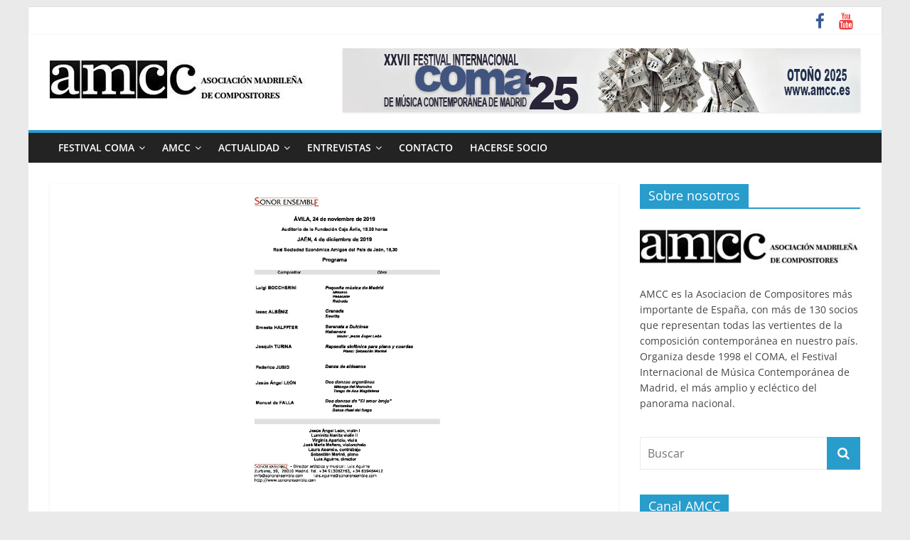

--- FILE ---
content_type: text/html; charset=UTF-8
request_url: https://amcc.es/sonor-ensemble-lleva-obras-de-jusid-y-leon-a-avila-y-jaen/
body_size: 11286
content:
<!DOCTYPE html>
<html lang="es">
<head>
			<meta charset="UTF-8" />
		<meta name="viewport" content="width=device-width, initial-scale=1">
		<link rel="profile" href="https://gmpg.org/xfn/11" />
		<title>Sonor Ensemble lleva obras de Jusid y León a Ávila y Jaén &#8211; AMCC</title>
<meta name='robots' content='max-image-preview:large' />
	<style>img:is([sizes="auto" i], [sizes^="auto," i]) { contain-intrinsic-size: 3000px 1500px }</style>
	<link rel='dns-prefetch' href='//www.googletagmanager.com' />
<link rel="alternate" type="application/rss+xml" title="AMCC &raquo; Feed" href="https://amcc.es/feed/" />
<link rel="alternate" type="application/rss+xml" title="AMCC &raquo; Feed de los comentarios" href="https://amcc.es/comments/feed/" />
<script type="text/javascript">
/* <![CDATA[ */
window._wpemojiSettings = {"baseUrl":"https:\/\/s.w.org\/images\/core\/emoji\/16.0.1\/72x72\/","ext":".png","svgUrl":"https:\/\/s.w.org\/images\/core\/emoji\/16.0.1\/svg\/","svgExt":".svg","source":{"concatemoji":"https:\/\/amcc.es\/wp-includes\/js\/wp-emoji-release.min.js?ver=6.8.3"}};
/*! This file is auto-generated */
!function(s,n){var o,i,e;function c(e){try{var t={supportTests:e,timestamp:(new Date).valueOf()};sessionStorage.setItem(o,JSON.stringify(t))}catch(e){}}function p(e,t,n){e.clearRect(0,0,e.canvas.width,e.canvas.height),e.fillText(t,0,0);var t=new Uint32Array(e.getImageData(0,0,e.canvas.width,e.canvas.height).data),a=(e.clearRect(0,0,e.canvas.width,e.canvas.height),e.fillText(n,0,0),new Uint32Array(e.getImageData(0,0,e.canvas.width,e.canvas.height).data));return t.every(function(e,t){return e===a[t]})}function u(e,t){e.clearRect(0,0,e.canvas.width,e.canvas.height),e.fillText(t,0,0);for(var n=e.getImageData(16,16,1,1),a=0;a<n.data.length;a++)if(0!==n.data[a])return!1;return!0}function f(e,t,n,a){switch(t){case"flag":return n(e,"\ud83c\udff3\ufe0f\u200d\u26a7\ufe0f","\ud83c\udff3\ufe0f\u200b\u26a7\ufe0f")?!1:!n(e,"\ud83c\udde8\ud83c\uddf6","\ud83c\udde8\u200b\ud83c\uddf6")&&!n(e,"\ud83c\udff4\udb40\udc67\udb40\udc62\udb40\udc65\udb40\udc6e\udb40\udc67\udb40\udc7f","\ud83c\udff4\u200b\udb40\udc67\u200b\udb40\udc62\u200b\udb40\udc65\u200b\udb40\udc6e\u200b\udb40\udc67\u200b\udb40\udc7f");case"emoji":return!a(e,"\ud83e\udedf")}return!1}function g(e,t,n,a){var r="undefined"!=typeof WorkerGlobalScope&&self instanceof WorkerGlobalScope?new OffscreenCanvas(300,150):s.createElement("canvas"),o=r.getContext("2d",{willReadFrequently:!0}),i=(o.textBaseline="top",o.font="600 32px Arial",{});return e.forEach(function(e){i[e]=t(o,e,n,a)}),i}function t(e){var t=s.createElement("script");t.src=e,t.defer=!0,s.head.appendChild(t)}"undefined"!=typeof Promise&&(o="wpEmojiSettingsSupports",i=["flag","emoji"],n.supports={everything:!0,everythingExceptFlag:!0},e=new Promise(function(e){s.addEventListener("DOMContentLoaded",e,{once:!0})}),new Promise(function(t){var n=function(){try{var e=JSON.parse(sessionStorage.getItem(o));if("object"==typeof e&&"number"==typeof e.timestamp&&(new Date).valueOf()<e.timestamp+604800&&"object"==typeof e.supportTests)return e.supportTests}catch(e){}return null}();if(!n){if("undefined"!=typeof Worker&&"undefined"!=typeof OffscreenCanvas&&"undefined"!=typeof URL&&URL.createObjectURL&&"undefined"!=typeof Blob)try{var e="postMessage("+g.toString()+"("+[JSON.stringify(i),f.toString(),p.toString(),u.toString()].join(",")+"));",a=new Blob([e],{type:"text/javascript"}),r=new Worker(URL.createObjectURL(a),{name:"wpTestEmojiSupports"});return void(r.onmessage=function(e){c(n=e.data),r.terminate(),t(n)})}catch(e){}c(n=g(i,f,p,u))}t(n)}).then(function(e){for(var t in e)n.supports[t]=e[t],n.supports.everything=n.supports.everything&&n.supports[t],"flag"!==t&&(n.supports.everythingExceptFlag=n.supports.everythingExceptFlag&&n.supports[t]);n.supports.everythingExceptFlag=n.supports.everythingExceptFlag&&!n.supports.flag,n.DOMReady=!1,n.readyCallback=function(){n.DOMReady=!0}}).then(function(){return e}).then(function(){var e;n.supports.everything||(n.readyCallback(),(e=n.source||{}).concatemoji?t(e.concatemoji):e.wpemoji&&e.twemoji&&(t(e.twemoji),t(e.wpemoji)))}))}((window,document),window._wpemojiSettings);
/* ]]> */
</script>
<style id='wp-emoji-styles-inline-css' type='text/css'>

	img.wp-smiley, img.emoji {
		display: inline !important;
		border: none !important;
		box-shadow: none !important;
		height: 1em !important;
		width: 1em !important;
		margin: 0 0.07em !important;
		vertical-align: -0.1em !important;
		background: none !important;
		padding: 0 !important;
	}
</style>
<link rel='stylesheet' id='wp-block-library-css' href='https://amcc.es/wp-includes/css/dist/block-library/style.min.css?ver=6.8.3' type='text/css' media='all' />
<style id='wp-block-library-theme-inline-css' type='text/css'>
.wp-block-audio :where(figcaption){color:#555;font-size:13px;text-align:center}.is-dark-theme .wp-block-audio :where(figcaption){color:#ffffffa6}.wp-block-audio{margin:0 0 1em}.wp-block-code{border:1px solid #ccc;border-radius:4px;font-family:Menlo,Consolas,monaco,monospace;padding:.8em 1em}.wp-block-embed :where(figcaption){color:#555;font-size:13px;text-align:center}.is-dark-theme .wp-block-embed :where(figcaption){color:#ffffffa6}.wp-block-embed{margin:0 0 1em}.blocks-gallery-caption{color:#555;font-size:13px;text-align:center}.is-dark-theme .blocks-gallery-caption{color:#ffffffa6}:root :where(.wp-block-image figcaption){color:#555;font-size:13px;text-align:center}.is-dark-theme :root :where(.wp-block-image figcaption){color:#ffffffa6}.wp-block-image{margin:0 0 1em}.wp-block-pullquote{border-bottom:4px solid;border-top:4px solid;color:currentColor;margin-bottom:1.75em}.wp-block-pullquote cite,.wp-block-pullquote footer,.wp-block-pullquote__citation{color:currentColor;font-size:.8125em;font-style:normal;text-transform:uppercase}.wp-block-quote{border-left:.25em solid;margin:0 0 1.75em;padding-left:1em}.wp-block-quote cite,.wp-block-quote footer{color:currentColor;font-size:.8125em;font-style:normal;position:relative}.wp-block-quote:where(.has-text-align-right){border-left:none;border-right:.25em solid;padding-left:0;padding-right:1em}.wp-block-quote:where(.has-text-align-center){border:none;padding-left:0}.wp-block-quote.is-large,.wp-block-quote.is-style-large,.wp-block-quote:where(.is-style-plain){border:none}.wp-block-search .wp-block-search__label{font-weight:700}.wp-block-search__button{border:1px solid #ccc;padding:.375em .625em}:where(.wp-block-group.has-background){padding:1.25em 2.375em}.wp-block-separator.has-css-opacity{opacity:.4}.wp-block-separator{border:none;border-bottom:2px solid;margin-left:auto;margin-right:auto}.wp-block-separator.has-alpha-channel-opacity{opacity:1}.wp-block-separator:not(.is-style-wide):not(.is-style-dots){width:100px}.wp-block-separator.has-background:not(.is-style-dots){border-bottom:none;height:1px}.wp-block-separator.has-background:not(.is-style-wide):not(.is-style-dots){height:2px}.wp-block-table{margin:0 0 1em}.wp-block-table td,.wp-block-table th{word-break:normal}.wp-block-table :where(figcaption){color:#555;font-size:13px;text-align:center}.is-dark-theme .wp-block-table :where(figcaption){color:#ffffffa6}.wp-block-video :where(figcaption){color:#555;font-size:13px;text-align:center}.is-dark-theme .wp-block-video :where(figcaption){color:#ffffffa6}.wp-block-video{margin:0 0 1em}:root :where(.wp-block-template-part.has-background){margin-bottom:0;margin-top:0;padding:1.25em 2.375em}
</style>
<style id='classic-theme-styles-inline-css' type='text/css'>
/*! This file is auto-generated */
.wp-block-button__link{color:#fff;background-color:#32373c;border-radius:9999px;box-shadow:none;text-decoration:none;padding:calc(.667em + 2px) calc(1.333em + 2px);font-size:1.125em}.wp-block-file__button{background:#32373c;color:#fff;text-decoration:none}
</style>
<style id='global-styles-inline-css' type='text/css'>
:root{--wp--preset--aspect-ratio--square: 1;--wp--preset--aspect-ratio--4-3: 4/3;--wp--preset--aspect-ratio--3-4: 3/4;--wp--preset--aspect-ratio--3-2: 3/2;--wp--preset--aspect-ratio--2-3: 2/3;--wp--preset--aspect-ratio--16-9: 16/9;--wp--preset--aspect-ratio--9-16: 9/16;--wp--preset--color--black: #000000;--wp--preset--color--cyan-bluish-gray: #abb8c3;--wp--preset--color--white: #ffffff;--wp--preset--color--pale-pink: #f78da7;--wp--preset--color--vivid-red: #cf2e2e;--wp--preset--color--luminous-vivid-orange: #ff6900;--wp--preset--color--luminous-vivid-amber: #fcb900;--wp--preset--color--light-green-cyan: #7bdcb5;--wp--preset--color--vivid-green-cyan: #00d084;--wp--preset--color--pale-cyan-blue: #8ed1fc;--wp--preset--color--vivid-cyan-blue: #0693e3;--wp--preset--color--vivid-purple: #9b51e0;--wp--preset--gradient--vivid-cyan-blue-to-vivid-purple: linear-gradient(135deg,rgba(6,147,227,1) 0%,rgb(155,81,224) 100%);--wp--preset--gradient--light-green-cyan-to-vivid-green-cyan: linear-gradient(135deg,rgb(122,220,180) 0%,rgb(0,208,130) 100%);--wp--preset--gradient--luminous-vivid-amber-to-luminous-vivid-orange: linear-gradient(135deg,rgba(252,185,0,1) 0%,rgba(255,105,0,1) 100%);--wp--preset--gradient--luminous-vivid-orange-to-vivid-red: linear-gradient(135deg,rgba(255,105,0,1) 0%,rgb(207,46,46) 100%);--wp--preset--gradient--very-light-gray-to-cyan-bluish-gray: linear-gradient(135deg,rgb(238,238,238) 0%,rgb(169,184,195) 100%);--wp--preset--gradient--cool-to-warm-spectrum: linear-gradient(135deg,rgb(74,234,220) 0%,rgb(151,120,209) 20%,rgb(207,42,186) 40%,rgb(238,44,130) 60%,rgb(251,105,98) 80%,rgb(254,248,76) 100%);--wp--preset--gradient--blush-light-purple: linear-gradient(135deg,rgb(255,206,236) 0%,rgb(152,150,240) 100%);--wp--preset--gradient--blush-bordeaux: linear-gradient(135deg,rgb(254,205,165) 0%,rgb(254,45,45) 50%,rgb(107,0,62) 100%);--wp--preset--gradient--luminous-dusk: linear-gradient(135deg,rgb(255,203,112) 0%,rgb(199,81,192) 50%,rgb(65,88,208) 100%);--wp--preset--gradient--pale-ocean: linear-gradient(135deg,rgb(255,245,203) 0%,rgb(182,227,212) 50%,rgb(51,167,181) 100%);--wp--preset--gradient--electric-grass: linear-gradient(135deg,rgb(202,248,128) 0%,rgb(113,206,126) 100%);--wp--preset--gradient--midnight: linear-gradient(135deg,rgb(2,3,129) 0%,rgb(40,116,252) 100%);--wp--preset--font-size--small: 13px;--wp--preset--font-size--medium: 20px;--wp--preset--font-size--large: 36px;--wp--preset--font-size--x-large: 42px;--wp--preset--spacing--20: 0.44rem;--wp--preset--spacing--30: 0.67rem;--wp--preset--spacing--40: 1rem;--wp--preset--spacing--50: 1.5rem;--wp--preset--spacing--60: 2.25rem;--wp--preset--spacing--70: 3.38rem;--wp--preset--spacing--80: 5.06rem;--wp--preset--shadow--natural: 6px 6px 9px rgba(0, 0, 0, 0.2);--wp--preset--shadow--deep: 12px 12px 50px rgba(0, 0, 0, 0.4);--wp--preset--shadow--sharp: 6px 6px 0px rgba(0, 0, 0, 0.2);--wp--preset--shadow--outlined: 6px 6px 0px -3px rgba(255, 255, 255, 1), 6px 6px rgba(0, 0, 0, 1);--wp--preset--shadow--crisp: 6px 6px 0px rgba(0, 0, 0, 1);}:where(.is-layout-flex){gap: 0.5em;}:where(.is-layout-grid){gap: 0.5em;}body .is-layout-flex{display: flex;}.is-layout-flex{flex-wrap: wrap;align-items: center;}.is-layout-flex > :is(*, div){margin: 0;}body .is-layout-grid{display: grid;}.is-layout-grid > :is(*, div){margin: 0;}:where(.wp-block-columns.is-layout-flex){gap: 2em;}:where(.wp-block-columns.is-layout-grid){gap: 2em;}:where(.wp-block-post-template.is-layout-flex){gap: 1.25em;}:where(.wp-block-post-template.is-layout-grid){gap: 1.25em;}.has-black-color{color: var(--wp--preset--color--black) !important;}.has-cyan-bluish-gray-color{color: var(--wp--preset--color--cyan-bluish-gray) !important;}.has-white-color{color: var(--wp--preset--color--white) !important;}.has-pale-pink-color{color: var(--wp--preset--color--pale-pink) !important;}.has-vivid-red-color{color: var(--wp--preset--color--vivid-red) !important;}.has-luminous-vivid-orange-color{color: var(--wp--preset--color--luminous-vivid-orange) !important;}.has-luminous-vivid-amber-color{color: var(--wp--preset--color--luminous-vivid-amber) !important;}.has-light-green-cyan-color{color: var(--wp--preset--color--light-green-cyan) !important;}.has-vivid-green-cyan-color{color: var(--wp--preset--color--vivid-green-cyan) !important;}.has-pale-cyan-blue-color{color: var(--wp--preset--color--pale-cyan-blue) !important;}.has-vivid-cyan-blue-color{color: var(--wp--preset--color--vivid-cyan-blue) !important;}.has-vivid-purple-color{color: var(--wp--preset--color--vivid-purple) !important;}.has-black-background-color{background-color: var(--wp--preset--color--black) !important;}.has-cyan-bluish-gray-background-color{background-color: var(--wp--preset--color--cyan-bluish-gray) !important;}.has-white-background-color{background-color: var(--wp--preset--color--white) !important;}.has-pale-pink-background-color{background-color: var(--wp--preset--color--pale-pink) !important;}.has-vivid-red-background-color{background-color: var(--wp--preset--color--vivid-red) !important;}.has-luminous-vivid-orange-background-color{background-color: var(--wp--preset--color--luminous-vivid-orange) !important;}.has-luminous-vivid-amber-background-color{background-color: var(--wp--preset--color--luminous-vivid-amber) !important;}.has-light-green-cyan-background-color{background-color: var(--wp--preset--color--light-green-cyan) !important;}.has-vivid-green-cyan-background-color{background-color: var(--wp--preset--color--vivid-green-cyan) !important;}.has-pale-cyan-blue-background-color{background-color: var(--wp--preset--color--pale-cyan-blue) !important;}.has-vivid-cyan-blue-background-color{background-color: var(--wp--preset--color--vivid-cyan-blue) !important;}.has-vivid-purple-background-color{background-color: var(--wp--preset--color--vivid-purple) !important;}.has-black-border-color{border-color: var(--wp--preset--color--black) !important;}.has-cyan-bluish-gray-border-color{border-color: var(--wp--preset--color--cyan-bluish-gray) !important;}.has-white-border-color{border-color: var(--wp--preset--color--white) !important;}.has-pale-pink-border-color{border-color: var(--wp--preset--color--pale-pink) !important;}.has-vivid-red-border-color{border-color: var(--wp--preset--color--vivid-red) !important;}.has-luminous-vivid-orange-border-color{border-color: var(--wp--preset--color--luminous-vivid-orange) !important;}.has-luminous-vivid-amber-border-color{border-color: var(--wp--preset--color--luminous-vivid-amber) !important;}.has-light-green-cyan-border-color{border-color: var(--wp--preset--color--light-green-cyan) !important;}.has-vivid-green-cyan-border-color{border-color: var(--wp--preset--color--vivid-green-cyan) !important;}.has-pale-cyan-blue-border-color{border-color: var(--wp--preset--color--pale-cyan-blue) !important;}.has-vivid-cyan-blue-border-color{border-color: var(--wp--preset--color--vivid-cyan-blue) !important;}.has-vivid-purple-border-color{border-color: var(--wp--preset--color--vivid-purple) !important;}.has-vivid-cyan-blue-to-vivid-purple-gradient-background{background: var(--wp--preset--gradient--vivid-cyan-blue-to-vivid-purple) !important;}.has-light-green-cyan-to-vivid-green-cyan-gradient-background{background: var(--wp--preset--gradient--light-green-cyan-to-vivid-green-cyan) !important;}.has-luminous-vivid-amber-to-luminous-vivid-orange-gradient-background{background: var(--wp--preset--gradient--luminous-vivid-amber-to-luminous-vivid-orange) !important;}.has-luminous-vivid-orange-to-vivid-red-gradient-background{background: var(--wp--preset--gradient--luminous-vivid-orange-to-vivid-red) !important;}.has-very-light-gray-to-cyan-bluish-gray-gradient-background{background: var(--wp--preset--gradient--very-light-gray-to-cyan-bluish-gray) !important;}.has-cool-to-warm-spectrum-gradient-background{background: var(--wp--preset--gradient--cool-to-warm-spectrum) !important;}.has-blush-light-purple-gradient-background{background: var(--wp--preset--gradient--blush-light-purple) !important;}.has-blush-bordeaux-gradient-background{background: var(--wp--preset--gradient--blush-bordeaux) !important;}.has-luminous-dusk-gradient-background{background: var(--wp--preset--gradient--luminous-dusk) !important;}.has-pale-ocean-gradient-background{background: var(--wp--preset--gradient--pale-ocean) !important;}.has-electric-grass-gradient-background{background: var(--wp--preset--gradient--electric-grass) !important;}.has-midnight-gradient-background{background: var(--wp--preset--gradient--midnight) !important;}.has-small-font-size{font-size: var(--wp--preset--font-size--small) !important;}.has-medium-font-size{font-size: var(--wp--preset--font-size--medium) !important;}.has-large-font-size{font-size: var(--wp--preset--font-size--large) !important;}.has-x-large-font-size{font-size: var(--wp--preset--font-size--x-large) !important;}
:where(.wp-block-post-template.is-layout-flex){gap: 1.25em;}:where(.wp-block-post-template.is-layout-grid){gap: 1.25em;}
:where(.wp-block-columns.is-layout-flex){gap: 2em;}:where(.wp-block-columns.is-layout-grid){gap: 2em;}
:root :where(.wp-block-pullquote){font-size: 1.5em;line-height: 1.6;}
</style>
<link rel='stylesheet' id='chld_thm_cfg_parent-css' href='https://amcc.es/wp-content/themes/colormag/style.css?ver=6.8.3' type='text/css' media='all' />
<link rel='stylesheet' id='chld_thm_cfg_child-css' href='https://amcc.es/wp-content/themes/colormag-child/style.css?ver=2.0.8.1624032704' type='text/css' media='all' />
<link rel='stylesheet' id='colormag_style-css' href='https://amcc.es/wp-content/themes/colormag-child/style.css?ver=2.0.8.1624032704' type='text/css' media='all' />
<link rel='stylesheet' id='colormag-fontawesome-css' href='https://amcc.es/wp-content/themes/colormag/fontawesome/css/font-awesome.min.css?ver=2.1.3' type='text/css' media='all' />
<link rel='stylesheet' id='slidedeck-css' href='https://amcc.es/wp-content/plugins/slidedeck/css/slidedeck.css?ver=5.4.1' type='text/css' media='screen' />
<script type="text/javascript">
window.slideDeck2Version = "5.4.1";
window.slideDeck2Distribution = "lite";
</script>
<script type="text/javascript" src="https://amcc.es/wp-includes/js/jquery/jquery.min.js?ver=3.7.1" id="jquery-core-js"></script>
<script type="text/javascript" src="https://amcc.es/wp-includes/js/jquery/jquery-migrate.min.js?ver=3.4.1" id="jquery-migrate-js"></script>
<!--[if lte IE 8]>
<script type="text/javascript" src="https://amcc.es/wp-content/themes/colormag/js/html5shiv.min.js?ver=2.1.3" id="html5-js"></script>
<![endif]-->
<link rel="https://api.w.org/" href="https://amcc.es/wp-json/" /><link rel="alternate" title="JSON" type="application/json" href="https://amcc.es/wp-json/wp/v2/posts/7320" /><link rel="EditURI" type="application/rsd+xml" title="RSD" href="https://amcc.es/xmlrpc.php?rsd" />
<meta name="generator" content="WordPress 6.8.3" />
<link rel="canonical" href="https://amcc.es/sonor-ensemble-lleva-obras-de-jusid-y-leon-a-avila-y-jaen/" />
<link rel='shortlink' href='https://amcc.es/?p=7320' />
<link rel="alternate" title="oEmbed (JSON)" type="application/json+oembed" href="https://amcc.es/wp-json/oembed/1.0/embed?url=https%3A%2F%2Famcc.es%2Fsonor-ensemble-lleva-obras-de-jusid-y-leon-a-avila-y-jaen%2F" />
<link rel="alternate" title="oEmbed (XML)" type="text/xml+oembed" href="https://amcc.es/wp-json/oembed/1.0/embed?url=https%3A%2F%2Famcc.es%2Fsonor-ensemble-lleva-obras-de-jusid-y-leon-a-avila-y-jaen%2F&#038;format=xml" />
<meta name="generator" content="Site Kit by Google 1.165.0" /><!-- OG TAGS -->
<meta property="og:site_name" content="AMCC">
<meta property="fb:admins" content="">
<meta property="og:title" content="Sonor Ensemble lleva obras de Jusid y León a Ávila y Jaén |  AMCC">
<meta property="og:description" content="El Sonor Ensemble interpretar&aacute; obras de nuestros asociados Federico Jusid y Jes&uacute;s &Aacute;ngel Le&oacute;n en dos conciertos que se celebrar&aacute;n">
<meta property="og:url" content="https://amcc.es/sonor-ensemble-lleva-obras-de-jusid-y-leon-a-avila-y-jaen/">
<meta property="og:type" content="article">
<meta property="og:image" content="https://amcc.es/wp-content/uploads/2019/11/Programa-Ávila-y-Jaén-pdf.jpg">
<meta property="article:section" content="Actualidad">
<meta property="article:publisher" content="https://www.facebook.com/comafestival">
</head>

<body data-rsssl=1 class="wp-singular post-template-default single single-post postid-7320 single-format-standard custom-background wp-custom-logo wp-embed-responsive wp-theme-colormag wp-child-theme-colormag-child metaslider-plugin right-sidebar box-layout">

		<div id="page" class="hfeed site">
				<a class="skip-link screen-reader-text" href="#main">Saltar al contenido</a>
				<header id="masthead" class="site-header clearfix ">
				<div id="header-text-nav-container" class="clearfix">
		
			<div class="news-bar">
				<div class="inner-wrap clearfix">
					
		<div class="social-links clearfix">
			<ul>
				<li><a href="https://www.facebook.com/comafestival/" target="_blank"><i class="fa fa-facebook"></i></a></li><li><a href="https://www.youtube.com/channel/UCxPDe_IFSvIAZ7cknTgAHUQ/videos" target="_blank"><i class="fa fa-youtube"></i></a></li>			</ul>
		</div><!-- .social-links -->
						</div>
			</div>

			
		<div class="inner-wrap">
			<div id="header-text-nav-wrap" class="clearfix">

				<div id="header-left-section">
											<div id="header-logo-image">
							<a href="https://amcc.es/" class="custom-logo-link" rel="home"><img width="360" height="88" src="https://amcc.es/wp-content/uploads/2021/06/cropped-cropped-cropped-Logo-amcc-2021-1.jpg" class="custom-logo" alt="AMCC" decoding="async" srcset="https://amcc.es/wp-content/uploads/2021/06/cropped-cropped-cropped-Logo-amcc-2021-1.jpg 360w, https://amcc.es/wp-content/uploads/2021/06/cropped-cropped-cropped-Logo-amcc-2021-1-300x73.jpg 300w" sizes="(max-width: 360px) 100vw, 360px" /></a>						</div><!-- #header-logo-image -->
						
					<div id="header-text" class="screen-reader-text">
													<h3 id="site-title">
								<a href="https://amcc.es/" title="AMCC" rel="home">AMCC</a>
							</h3>
						
													<p id="site-description">
								Asociación Madrileña de Compositores  &#8211;  COMA Festival							</p><!-- #site-description -->
											</div><!-- #header-text -->
				</div><!-- #header-left-section -->

				<div id="header-right-section">
											<div id="header-right-sidebar" class="clearfix">
							<aside id="colormag_728x90_advertisement_widget-2" class="widget widget_728x90_advertisement clearfix">
		<div class="advertisement_728x90">
			<div class="advertisement-content"><a href="https://amcc.es/coma/coma25/" class="single_ad_728x90" target="_blank" rel="nofollow"><img src="https://amcc.es/wp-content/uploads/2025/06/banner-web-largo.jpg" width="728" height="90" alt=""></a></div>		</div>

		</aside>						</div>
										</div><!-- #header-right-section -->

			</div><!-- #header-text-nav-wrap -->
		</div><!-- .inner-wrap -->

		
		<nav id="site-navigation" class="main-navigation clearfix" role="navigation">
			<div class="inner-wrap clearfix">
				
				
				<p class="menu-toggle"></p>
				<div class="menu-primary-container"><ul id="menu-primary" class="menu"><li id="menu-item-8779" class="menu-item menu-item-type-post_type menu-item-object-page menu-item-has-children menu-item-8779"><a href="https://amcc.es/coma/">FESTIVAL COMA</a>
<ul class="sub-menu">
	<li id="menu-item-15807" class="menu-item menu-item-type-custom menu-item-object-custom menu-item-15807"><a href="https://www.amcc.es/coma/coma25">COMA&#8217;25</a></li>
	<li id="menu-item-14275" class="menu-item menu-item-type-post_type menu-item-object-page menu-item-14275"><a href="https://amcc.es/coma/coma24/">COMA’24</a></li>
	<li id="menu-item-12668" class="menu-item menu-item-type-post_type menu-item-object-page menu-item-12668"><a href="https://amcc.es/coma/coma23/">COMA’23</a></li>
	<li id="menu-item-11234" class="menu-item menu-item-type-custom menu-item-object-custom menu-item-11234"><a href="https://amcc.es/coma/coma22/">COMA&#8217;22</a></li>
	<li id="menu-item-9099" class="menu-item menu-item-type-post_type menu-item-object-page menu-item-9099"><a href="https://amcc.es/coma/coma21/">COMA’21</a></li>
	<li id="menu-item-8780" class="menu-item menu-item-type-post_type menu-item-object-page menu-item-8780"><a href="https://amcc.es/coma/coma20/">COMA’20</a></li>
	<li id="menu-item-8781" class="menu-item menu-item-type-post_type menu-item-object-page menu-item-8781"><a href="https://amcc.es/coma/coma19/">COMA’19</a></li>
	<li id="menu-item-8782" class="menu-item menu-item-type-post_type menu-item-object-page menu-item-8782"><a href="https://amcc.es/coma/coma18/">COMA’18</a></li>
	<li id="menu-item-8783" class="menu-item menu-item-type-post_type menu-item-object-page menu-item-8783"><a href="https://amcc.es/coma/coma17/">COMA’17</a></li>
	<li id="menu-item-8784" class="menu-item menu-item-type-post_type menu-item-object-page menu-item-8784"><a href="https://amcc.es/coma/coma16/">COMA’16</a></li>
	<li id="menu-item-8785" class="menu-item menu-item-type-post_type menu-item-object-page menu-item-8785"><a href="https://amcc.es/coma/coma15/">COMA’15</a></li>
	<li id="menu-item-8786" class="menu-item menu-item-type-post_type menu-item-object-page menu-item-8786"><a href="https://amcc.es/coma/coma14/">COMA’14</a></li>
	<li id="menu-item-8787" class="menu-item menu-item-type-post_type menu-item-object-page menu-item-8787"><a href="https://amcc.es/coma/coma13/">COMA’13</a></li>
	<li id="menu-item-8799" class="menu-item menu-item-type-post_type menu-item-object-page menu-item-8799"><a href="https://amcc.es/coma/coma12/">COMA’12</a></li>
	<li id="menu-item-8788" class="menu-item menu-item-type-post_type menu-item-object-page menu-item-8788"><a href="https://amcc.es/coma/coma11/">COMA’11</a></li>
	<li id="menu-item-8789" class="menu-item menu-item-type-post_type menu-item-object-page menu-item-8789"><a href="https://amcc.es/coma/coma10/">COMA’10</a></li>
	<li id="menu-item-8800" class="menu-item menu-item-type-post_type menu-item-object-page menu-item-8800"><a href="https://amcc.es/coma/coma09/">COMA’09</a></li>
</ul>
</li>
<li id="menu-item-8791" class="menu-item menu-item-type-post_type menu-item-object-page menu-item-has-children menu-item-8791"><a href="https://amcc.es/quienes-somos/">AMCC</a>
<ul class="sub-menu">
	<li id="menu-item-8933" class="menu-item menu-item-type-post_type menu-item-object-page menu-item-8933"><a href="https://amcc.es/quienes-somos/">Quiénes somos</a></li>
	<li id="menu-item-8792" class="menu-item menu-item-type-post_type menu-item-object-page menu-item-8792"><a href="https://amcc.es/quienes-somos/junta-directiva/">Junta Directiva AMCC</a></li>
	<li id="menu-item-8793" class="menu-item menu-item-type-post_type menu-item-object-page menu-item-8793"><a href="https://amcc.es/quienes-somos/socios/">Socios AMCC</a></li>
	<li id="menu-item-10470" class="menu-item menu-item-type-post_type menu-item-object-page menu-item-10470"><a href="https://amcc.es/transparencia/">Transparencia</a></li>
</ul>
</li>
<li id="menu-item-9089" class="menu-item menu-item-type-taxonomy menu-item-object-category current-post-ancestor current-menu-parent current-post-parent menu-item-has-children menu-item-9089"><a href="https://amcc.es/category/actualidad/">Actualidad</a>
<ul class="sub-menu">
	<li id="menu-item-9086" class="menu-item menu-item-type-taxonomy menu-item-object-category current-post-ancestor current-menu-parent current-post-parent menu-item-9086"><a href="https://amcc.es/category/noticias/">Noticias</a></li>
	<li id="menu-item-9088" class="menu-item menu-item-type-taxonomy menu-item-object-category menu-item-9088"><a href="https://amcc.es/category/actividad-asociativa/">AMCC Directo</a></li>
	<li id="menu-item-9087" class="menu-item menu-item-type-taxonomy menu-item-object-category menu-item-9087"><a href="https://amcc.es/category/estrenos/">Estrenos</a></li>
</ul>
</li>
<li id="menu-item-8798" class="menu-item menu-item-type-post_type menu-item-object-page menu-item-has-children menu-item-8798"><a href="https://amcc.es/entrevistas/">Entrevistas</a>
<ul class="sub-menu">
	<li id="menu-item-14492" class="menu-item menu-item-type-post_type menu-item-object-page menu-item-14492"><a href="https://amcc.es/amcc-y-los-25-anos-el-festival-coma/">25 años de AMCC y del Festival COMA</a></li>
	<li id="menu-item-8806" class="menu-item menu-item-type-post_type menu-item-object-page menu-item-8806"><a href="https://amcc.es/temperado/">Documental Temperado</a></li>
	<li id="menu-item-9105" class="menu-item menu-item-type-custom menu-item-object-custom menu-item-9105"><a href="https://amcc.es/entrevistas/luis-de-pablo/">Luis de Pablo</a></li>
	<li id="menu-item-9104" class="menu-item menu-item-type-custom menu-item-object-custom menu-item-9104"><a href="https://amcc.es/entrevistas/cristobal-halffter/">Cristóbal Halffter</a></li>
</ul>
</li>
<li id="menu-item-8797" class="menu-item menu-item-type-post_type menu-item-object-page menu-item-8797"><a href="https://amcc.es/contacto/">Contacto</a></li>
<li id="menu-item-15682" class="menu-item menu-item-type-post_type menu-item-object-page menu-item-15682"><a href="https://amcc.es/hacerse-socio/">Hacerse socio</a></li>
</ul></div>
			</div>
		</nav>

				</div><!-- #header-text-nav-container -->
				</header><!-- #masthead -->
				<div id="main" class="clearfix">
				<div class="inner-wrap clearfix">
		
	<div id="primary">
		<div id="content" class="clearfix">

			
<article id="post-7320" class="post-7320 post type-post status-publish format-standard has-post-thumbnail hentry category-actualidad category-noticias">
	
				<div class="featured-image">
				<img width="315" height="445" src="https://amcc.es/wp-content/uploads/2019/11/Programa-Ávila-y-Jaén-pdf.jpg" class="attachment-colormag-featured-image size-colormag-featured-image wp-post-image" alt="" decoding="async" fetchpriority="high" />			</div>
			
	<div class="article-content clearfix">

		<div class="above-entry-meta"><span class="cat-links"><a href="https://amcc.es/category/actualidad/"  rel="category tag">Actualidad</a>&nbsp;<a href="https://amcc.es/category/noticias/"  rel="category tag">Noticias</a>&nbsp;</span></div>
		<header class="entry-header">
			<h1 class="entry-title">
				Sonor Ensemble lleva obras de Jusid y León a Ávila y Jaén			</h1>
		</header>

		<div class="below-entry-meta">
			<span class="posted-on"><a href="https://amcc.es/sonor-ensemble-lleva-obras-de-jusid-y-leon-a-avila-y-jaen/" title="" rel="bookmark"><i class="fa fa-calendar-o"></i> <time class="entry-date published" datetime="2019-11-23T19:17:55+00:00">23/11/2019</time><time class="updated" datetime="2021-07-01T17:30:26+00:00">01/07/2021</time></a></span>
			<span class="byline">
				<span class="author vcard">
					<i class="fa fa-user"></i>
					<a class="url fn n"
					   href="https://amcc.es/author/ainhoa/"
					   title="AMCC"
					>
						AMCC					</a>
				</span>
			</span>

			</div>
		<div class="entry-content clearfix">
			<p>
	El Sonor Ensemble interpretar&aacute; obras de nuestros asociados Federico Jusid y Jes&uacute;s &Aacute;ngel Le&oacute;n en dos conciertos que se celebrar&aacute;n en &Aacute;vila y Ja&eacute;n:
</p>
<p>
	&Aacute;VILA, 24 de noviembre de 2019 Auditorio de la Fundaci&oacute;n Caja &Aacute;vila, 19.30 horas
</p>
<p>
	JA&Eacute;N, 4 de diciembre de 2019 Real Sociedad Econ&oacute;mica Amigos del Pa&iacute;s de Ja&eacute;n, 19,30
</p>
<p>
	Luigi BOCCHERINI&nbsp;Peque&ntilde;a m&uacute;sica de Madrid
</p>
<p>
	Isaac ALB&Eacute;NIZ&nbsp;Granada. Sevilla
</p>
<p>
	Ernesto HALFFTER&nbsp;Serenata a Dulcinea. Habanera
</p>
<p>
	Joaqu&iacute;n TURINA&nbsp;Rapsodia sinf&oacute;nica para piano y cuerdas. Piano: Sebasti&aacute;n Marin&eacute;
</p>
<p>
	Federico JUSID&nbsp;Danza de aldeanos
</p>
<p>
	Jes&uacute;s &Aacute;ngel LE&Oacute;N&nbsp;Dos danzas argentinas:&nbsp;Milonga del Morocho, Tango de Ana Magdalena
</p>
<p>
	Manuel de FALLA&nbsp;Dos danzas de &quot;El amor brujo&quot;: Pantomina, Danza ritual del fuego
</p>
<p>
	Sonor Ensemble: Jes&uacute;s &Aacute;ngel Le&oacute;n, viol&iacute;n I, Luminita Nenita viol&iacute;n II, Virginia Aparicio, viola, Jos&eacute; Mar&iacute;a Ma&ntilde;ero, violonchelo, Laura Asensio, contrabajo, Sebasti&aacute;n Marin&eacute;, piano, Luis Aguirre, director.
</p>
<p>
	&nbsp;</p>
		</div>

	</div>

	</article>

		</div><!-- #content -->

		
		<ul class="default-wp-page clearfix">
			<li class="previous"><a href="https://amcc.es/bustamante-y-marine-interpretados-en-el-fimim/" rel="prev"><span class="meta-nav">&larr;</span> Bustamante y Mariné, interpretados en el FIMIM</a></li>
			<li class="next"><a href="https://amcc.es/conciertos-con-obras-de-consuelo-diez/" rel="next">Conciertos con obras de Consuelo Díez <span class="meta-nav">&rarr;</span></a></li>
		</ul>

		
	</div><!-- #primary -->


<div id="secondary">
	
	<aside id="text-6" class="widget widget_text clearfix"><h3 class="widget-title"><span>Sobre nosotros</span></h3>			<div class="textwidget"><a title="AMCC" href="https://amcc.es/quienes-somos/"><img alt="CAMCC" src="https://amcc.es/wp-content/uploads/2021/06/cropped-cropped-Logo-amcc-2021.jpg"></a><br/>AMCC es la Asociacion de Compositores más importante de España, con más de 130 socios que representan todas las vertientes de la composición contemporánea en nuestro país. Organiza desde 1998 el COMA, el Festival Internacional de Música Contemporánea de Madrid, el más amplio y ecléctico del panorama nacional.</div>
		</aside><aside id="search-2" class="widget widget_search clearfix">
<form action="https://amcc.es/" class="search-form searchform clearfix" method="get" role="search">

	<div class="search-wrap">
		<input type="search"
		       class="s field"
		       name="s"
		       value=""
		       placeholder="Buscar"
		/>

		<button class="search-icon" type="submit"></button>
	</div>

</form><!-- .searchform -->
</aside><aside id="media_video-2" class="widget widget_media_video clearfix"><h3 class="widget-title"><span>Canal AMCC</span></h3><div style="width:100%;" class="wp-video"><!--[if lt IE 9]><script>document.createElement('video');</script><![endif]-->
<video class="wp-video-shortcode" id="video-7320-1" preload="metadata" controls="controls"><source type="video/youtube" src="https://youtu.be/f6_8zNmBpyw?_=1" /><a href="https://youtu.be/f6_8zNmBpyw">https://youtu.be/f6_8zNmBpyw</a></video></div></aside><aside id="text-10" class="widget widget_text clearfix">			<div class="textwidget"><p><a href="https://www.youtube.com/channel/UCxPDe_IFSvIAZ7cknTgAHUQ/videos">Visite nuestro Canal para ver todos los vídeos</a></p>
</div>
		</aside><aside id="nav_menu-2" class="widget widget_nav_menu clearfix"><h3 class="widget-title"><span>Directorio</span></h3><div class="menu-primary-container"><ul id="menu-primary-1" class="menu"><li class="menu-item menu-item-type-post_type menu-item-object-page menu-item-has-children menu-item-8779"><a href="https://amcc.es/coma/">FESTIVAL COMA</a>
<ul class="sub-menu">
	<li class="menu-item menu-item-type-custom menu-item-object-custom menu-item-15807"><a href="https://www.amcc.es/coma/coma25">COMA&#8217;25</a></li>
	<li class="menu-item menu-item-type-post_type menu-item-object-page menu-item-14275"><a href="https://amcc.es/coma/coma24/">COMA’24</a></li>
	<li class="menu-item menu-item-type-post_type menu-item-object-page menu-item-12668"><a href="https://amcc.es/coma/coma23/">COMA’23</a></li>
	<li class="menu-item menu-item-type-custom menu-item-object-custom menu-item-11234"><a href="https://amcc.es/coma/coma22/">COMA&#8217;22</a></li>
	<li class="menu-item menu-item-type-post_type menu-item-object-page menu-item-9099"><a href="https://amcc.es/coma/coma21/">COMA’21</a></li>
	<li class="menu-item menu-item-type-post_type menu-item-object-page menu-item-8780"><a href="https://amcc.es/coma/coma20/">COMA’20</a></li>
	<li class="menu-item menu-item-type-post_type menu-item-object-page menu-item-8781"><a href="https://amcc.es/coma/coma19/">COMA’19</a></li>
	<li class="menu-item menu-item-type-post_type menu-item-object-page menu-item-8782"><a href="https://amcc.es/coma/coma18/">COMA’18</a></li>
	<li class="menu-item menu-item-type-post_type menu-item-object-page menu-item-8783"><a href="https://amcc.es/coma/coma17/">COMA’17</a></li>
	<li class="menu-item menu-item-type-post_type menu-item-object-page menu-item-8784"><a href="https://amcc.es/coma/coma16/">COMA’16</a></li>
	<li class="menu-item menu-item-type-post_type menu-item-object-page menu-item-8785"><a href="https://amcc.es/coma/coma15/">COMA’15</a></li>
	<li class="menu-item menu-item-type-post_type menu-item-object-page menu-item-8786"><a href="https://amcc.es/coma/coma14/">COMA’14</a></li>
	<li class="menu-item menu-item-type-post_type menu-item-object-page menu-item-8787"><a href="https://amcc.es/coma/coma13/">COMA’13</a></li>
	<li class="menu-item menu-item-type-post_type menu-item-object-page menu-item-8799"><a href="https://amcc.es/coma/coma12/">COMA’12</a></li>
	<li class="menu-item menu-item-type-post_type menu-item-object-page menu-item-8788"><a href="https://amcc.es/coma/coma11/">COMA’11</a></li>
	<li class="menu-item menu-item-type-post_type menu-item-object-page menu-item-8789"><a href="https://amcc.es/coma/coma10/">COMA’10</a></li>
	<li class="menu-item menu-item-type-post_type menu-item-object-page menu-item-8800"><a href="https://amcc.es/coma/coma09/">COMA’09</a></li>
</ul>
</li>
<li class="menu-item menu-item-type-post_type menu-item-object-page menu-item-has-children menu-item-8791"><a href="https://amcc.es/quienes-somos/">AMCC</a>
<ul class="sub-menu">
	<li class="menu-item menu-item-type-post_type menu-item-object-page menu-item-8933"><a href="https://amcc.es/quienes-somos/">Quiénes somos</a></li>
	<li class="menu-item menu-item-type-post_type menu-item-object-page menu-item-8792"><a href="https://amcc.es/quienes-somos/junta-directiva/">Junta Directiva AMCC</a></li>
	<li class="menu-item menu-item-type-post_type menu-item-object-page menu-item-8793"><a href="https://amcc.es/quienes-somos/socios/">Socios AMCC</a></li>
	<li class="menu-item menu-item-type-post_type menu-item-object-page menu-item-10470"><a href="https://amcc.es/transparencia/">Transparencia</a></li>
</ul>
</li>
<li class="menu-item menu-item-type-taxonomy menu-item-object-category current-post-ancestor current-menu-parent current-post-parent menu-item-has-children menu-item-9089"><a href="https://amcc.es/category/actualidad/">Actualidad</a>
<ul class="sub-menu">
	<li class="menu-item menu-item-type-taxonomy menu-item-object-category current-post-ancestor current-menu-parent current-post-parent menu-item-9086"><a href="https://amcc.es/category/noticias/">Noticias</a></li>
	<li class="menu-item menu-item-type-taxonomy menu-item-object-category menu-item-9088"><a href="https://amcc.es/category/actividad-asociativa/">AMCC Directo</a></li>
	<li class="menu-item menu-item-type-taxonomy menu-item-object-category menu-item-9087"><a href="https://amcc.es/category/estrenos/">Estrenos</a></li>
</ul>
</li>
<li class="menu-item menu-item-type-post_type menu-item-object-page menu-item-has-children menu-item-8798"><a href="https://amcc.es/entrevistas/">Entrevistas</a>
<ul class="sub-menu">
	<li class="menu-item menu-item-type-post_type menu-item-object-page menu-item-14492"><a href="https://amcc.es/amcc-y-los-25-anos-el-festival-coma/">25 años de AMCC y del Festival COMA</a></li>
	<li class="menu-item menu-item-type-post_type menu-item-object-page menu-item-8806"><a href="https://amcc.es/temperado/">Documental Temperado</a></li>
	<li class="menu-item menu-item-type-custom menu-item-object-custom menu-item-9105"><a href="https://amcc.es/entrevistas/luis-de-pablo/">Luis de Pablo</a></li>
	<li class="menu-item menu-item-type-custom menu-item-object-custom menu-item-9104"><a href="https://amcc.es/entrevistas/cristobal-halffter/">Cristóbal Halffter</a></li>
</ul>
</li>
<li class="menu-item menu-item-type-post_type menu-item-object-page menu-item-8797"><a href="https://amcc.es/contacto/">Contacto</a></li>
<li class="menu-item menu-item-type-post_type menu-item-object-page menu-item-15682"><a href="https://amcc.es/hacerse-socio/">Hacerse socio</a></li>
</ul></div></aside>
	</div>
		</div><!-- .inner-wrap -->
				</div><!-- #main -->
					<div class="advertisement_above_footer">
				<div class="inner-wrap">
					<aside id="media_image-7" class="widget widget_media_image clearfix"><img width="820" height="90" src="https://amcc.es/wp-content/uploads/2022/03/con-la-colaboracion-ehhhh.jpg" class="image wp-image-10451  attachment-full size-full" alt="" style="max-width: 100%; height: auto;" decoding="async" loading="lazy" srcset="https://amcc.es/wp-content/uploads/2022/03/con-la-colaboracion-ehhhh.jpg 820w, https://amcc.es/wp-content/uploads/2022/03/con-la-colaboracion-ehhhh-300x33.jpg 300w, https://amcc.es/wp-content/uploads/2022/03/con-la-colaboracion-ehhhh-768x84.jpg 768w" sizes="auto, (max-width: 820px) 100vw, 820px" /></aside><aside id="block-3" class="widget widget_block widget_media_image clearfix">
<figure class="wp-block-image size-full"><a href="https://amcc.es/wp-content/uploads/2024/07/2024-con-la-colaboracion-de-banner-copy-2.jpg"><img loading="lazy" decoding="async" width="728" height="90" src="https://amcc.es/wp-content/uploads/2024/07/2024-con-la-colaboracion-de-banner-copy-2.jpg" alt="" class="wp-image-14182" srcset="https://amcc.es/wp-content/uploads/2024/07/2024-con-la-colaboracion-de-banner-copy-2.jpg 728w, https://amcc.es/wp-content/uploads/2024/07/2024-con-la-colaboracion-de-banner-copy-2-300x37.jpg 300w" sizes="auto, (max-width: 728px) 100vw, 728px" /></a></figure>
</aside>				</div>
			</div>
					<footer id="colophon" class="clearfix ">
				<div class="footer-socket-wrapper clearfix">
			<div class="inner-wrap">
				<div class="footer-socket-area">
		
		<div class="footer-socket-right-section">
			
		<div class="social-links clearfix">
			<ul>
				<li><a href="https://www.facebook.com/comafestival/" target="_blank"><i class="fa fa-facebook"></i></a></li><li><a href="https://www.youtube.com/channel/UCxPDe_IFSvIAZ7cknTgAHUQ/videos" target="_blank"><i class="fa fa-youtube"></i></a></li>			</ul>
		</div><!-- .social-links -->
				</div>

				<div class="footer-socket-left-section">
			<div class="copyright">Copyright &copy; 2025 <a href="https://amcc.es/" title="AMCC" ><span>AMCC</span></a>. Todos los derechos reservados.<br>Tema: <a href="https://themegrill.com/themes/colormag" target="_blank" title="ColorMag" rel="nofollow"><span>ColorMag</span></a> por ThemeGrill. Funciona con <a href="https://wordpress.org" target="_blank" title="WordPress" rel="nofollow"><span>WordPress</span></a>.</div>		</div>
				</div><!-- .footer-socket-area -->
					</div><!-- .inner-wrap -->
		</div><!-- .footer-socket-wrapper -->
				</footer><!-- #colophon -->
				<a href="#masthead" id="scroll-up"><i class="fa fa-chevron-up"></i></a>
				</div><!-- #page -->
		<script type="speculationrules">
{"prefetch":[{"source":"document","where":{"and":[{"href_matches":"\/*"},{"not":{"href_matches":["\/wp-*.php","\/wp-admin\/*","\/wp-content\/uploads\/*","\/wp-content\/*","\/wp-content\/plugins\/*","\/wp-content\/themes\/colormag-child\/*","\/wp-content\/themes\/colormag\/*","\/*\\?(.+)"]}},{"not":{"selector_matches":"a[rel~=\"nofollow\"]"}},{"not":{"selector_matches":".no-prefetch, .no-prefetch a"}}]},"eagerness":"conservative"}]}
</script>
<link rel='stylesheet' id='mediaelement-css' href='https://amcc.es/wp-includes/js/mediaelement/mediaelementplayer-legacy.min.css?ver=4.2.17' type='text/css' media='all' />
<link rel='stylesheet' id='wp-mediaelement-css' href='https://amcc.es/wp-includes/js/mediaelement/wp-mediaelement.min.css?ver=6.8.3' type='text/css' media='all' />
<script type="text/javascript" src="https://amcc.es/wp-content/themes/colormag/js/jquery.bxslider.min.js?ver=2.1.3" id="colormag-bxslider-js"></script>
<script type="text/javascript" src="https://amcc.es/wp-content/themes/colormag/js/navigation.min.js?ver=2.1.3" id="colormag-navigation-js"></script>
<script type="text/javascript" src="https://amcc.es/wp-content/themes/colormag/js/fitvids/jquery.fitvids.min.js?ver=2.1.3" id="colormag-fitvids-js"></script>
<script type="text/javascript" src="https://amcc.es/wp-content/themes/colormag/js/skip-link-focus-fix.min.js?ver=2.1.3" id="colormag-skip-link-focus-fix-js"></script>
<script type="text/javascript" src="https://amcc.es/wp-content/themes/colormag/js/colormag-custom.min.js?ver=2.1.3" id="colormag-custom-js"></script>
<script type="text/javascript" src="https://amcc.es/wp-content/plugins/slidedeck/js/jail.js?ver=5.4.1" id="jail-js"></script>
<script type="text/javascript" src="https://amcc.es/wp-content/plugins/slidedeck/js/jquery-mousewheel/jquery.mousewheel.min.js?ver=3.0.6" id="scrolling-js-js"></script>
<script type="text/javascript" src="https://amcc.es/wp-content/plugins/slidedeck/js/jquery.easing.1.3.js?ver=1.3" id="jquery-easing-js"></script>
<script type="text/javascript" src="https://amcc.es/wp-content/plugins/slidedeck/js/slidedeck.jquery.js?ver=1.4.1" id="slidedeck-library-js-js"></script>
<script type="text/javascript" src="https://amcc.es/wp-content/plugins/slidedeck/js/slidedeck-public.js?ver=5.4.1" id="slidedeck-public-js"></script>
<script type="text/javascript" src="https://platform.twitter.com/widgets.js?ver=1316526300" id="twitter-intent-api-js"></script>
<script type="text/javascript" id="mediaelement-core-js-before">
/* <![CDATA[ */
var mejsL10n = {"language":"es","strings":{"mejs.download-file":"Descargar archivo","mejs.install-flash":"Est\u00e1s usando un navegador que no tiene Flash activo o instalado. Por favor, activa el componente del reproductor Flash o descarga la \u00faltima versi\u00f3n desde https:\/\/get.adobe.com\/flashplayer\/","mejs.fullscreen":"Pantalla completa","mejs.play":"Reproducir","mejs.pause":"Pausa","mejs.time-slider":"Control de tiempo","mejs.time-help-text":"Usa las teclas de direcci\u00f3n izquierda\/derecha para avanzar un segundo y las flechas arriba\/abajo para avanzar diez segundos.","mejs.live-broadcast":"Transmisi\u00f3n en vivo","mejs.volume-help-text":"Utiliza las teclas de flecha arriba\/abajo para aumentar o disminuir el volumen.","mejs.unmute":"Activar el sonido","mejs.mute":"Silenciar","mejs.volume-slider":"Control de volumen","mejs.video-player":"Reproductor de v\u00eddeo","mejs.audio-player":"Reproductor de audio","mejs.captions-subtitles":"Pies de foto \/ Subt\u00edtulos","mejs.captions-chapters":"Cap\u00edtulos","mejs.none":"Ninguna","mejs.afrikaans":"Afrik\u00e1ans","mejs.albanian":"Albano","mejs.arabic":"\u00c1rabe","mejs.belarusian":"Bielorruso","mejs.bulgarian":"B\u00falgaro","mejs.catalan":"Catal\u00e1n","mejs.chinese":"Chino","mejs.chinese-simplified":"Chino (Simplificado)","mejs.chinese-traditional":"Chino (Tradicional)","mejs.croatian":"Croata","mejs.czech":"Checo","mejs.danish":"Dan\u00e9s","mejs.dutch":"Neerland\u00e9s","mejs.english":"Ingl\u00e9s","mejs.estonian":"Estonio","mejs.filipino":"Filipino","mejs.finnish":"Fin\u00e9s","mejs.french":"Franc\u00e9s","mejs.galician":"Gallego","mejs.german":"Alem\u00e1n","mejs.greek":"Griego","mejs.haitian-creole":"Creole haitiano","mejs.hebrew":"Hebreo","mejs.hindi":"Indio","mejs.hungarian":"H\u00fangaro","mejs.icelandic":"Island\u00e9s","mejs.indonesian":"Indonesio","mejs.irish":"Irland\u00e9s","mejs.italian":"Italiano","mejs.japanese":"Japon\u00e9s","mejs.korean":"Coreano","mejs.latvian":"Let\u00f3n","mejs.lithuanian":"Lituano","mejs.macedonian":"Macedonio","mejs.malay":"Malayo","mejs.maltese":"Malt\u00e9s","mejs.norwegian":"Noruego","mejs.persian":"Persa","mejs.polish":"Polaco","mejs.portuguese":"Portugu\u00e9s","mejs.romanian":"Rumano","mejs.russian":"Ruso","mejs.serbian":"Serbio","mejs.slovak":"Eslovaco","mejs.slovenian":"Esloveno","mejs.spanish":"Espa\u00f1ol","mejs.swahili":"Swahili","mejs.swedish":"Sueco","mejs.tagalog":"Tagalo","mejs.thai":"Tailand\u00e9s","mejs.turkish":"Turco","mejs.ukrainian":"Ukraniano","mejs.vietnamese":"Vietnamita","mejs.welsh":"Gal\u00e9s","mejs.yiddish":"Yiddish"}};
/* ]]> */
</script>
<script type="text/javascript" src="https://amcc.es/wp-includes/js/mediaelement/mediaelement-and-player.min.js?ver=4.2.17" id="mediaelement-core-js"></script>
<script type="text/javascript" src="https://amcc.es/wp-includes/js/mediaelement/mediaelement-migrate.min.js?ver=6.8.3" id="mediaelement-migrate-js"></script>
<script type="text/javascript" id="mediaelement-js-extra">
/* <![CDATA[ */
var _wpmejsSettings = {"pluginPath":"\/wp-includes\/js\/mediaelement\/","classPrefix":"mejs-","stretching":"responsive","audioShortcodeLibrary":"mediaelement","videoShortcodeLibrary":"mediaelement"};
/* ]]> */
</script>
<script type="text/javascript" src="https://amcc.es/wp-includes/js/mediaelement/wp-mediaelement.min.js?ver=6.8.3" id="wp-mediaelement-js"></script>
<script type="text/javascript" src="https://amcc.es/wp-includes/js/mediaelement/renderers/vimeo.min.js?ver=4.2.17" id="mediaelement-vimeo-js"></script>
<script type="text/javascript">
var slideDeck2URLPath = "https://amcc.es/wp-content/plugins/slidedeck";
var slideDeck2iframeByDefault = false;
</script>

</body>
</html>
